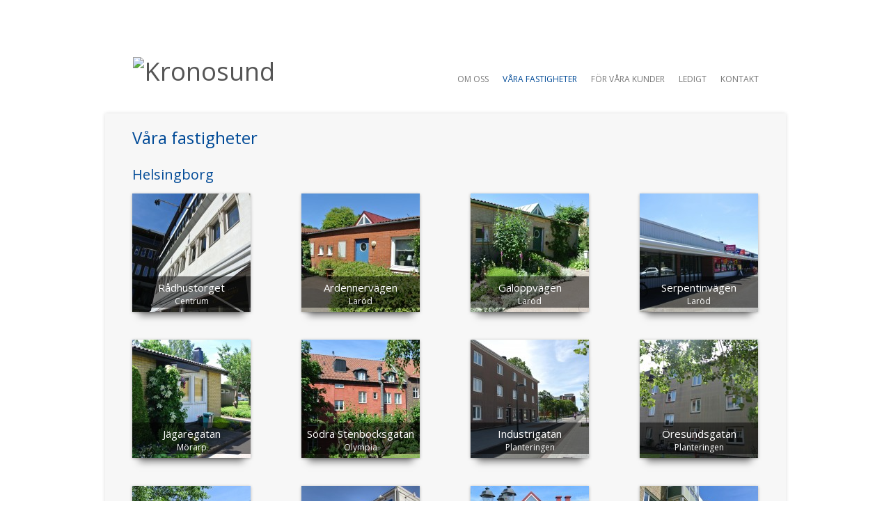

--- FILE ---
content_type: text/html; charset=UTF-8
request_url: http://www.kronosund.se/?page_id=143
body_size: 18033
content:

<!DOCTYPE html>
<html lang="sv-SE">
<head>


		<meta charset="UTF-8" />
	<meta name="viewport" content="width=device-width, initial-scale=1, maximum-scale=1">
	<link rel="profile" href="http://gmpg.org/xfn/11" />
	<link rel="pingback" href="http://www.kronosund.se/xmlrpc.php" />	
<title>Våra fastigheter | Kronosund</title>
<link rel="alternate" type="application/rss+xml" title="Kronosund &raquo; flöde" href="http://www.kronosund.se/?feed=rss2" />
<link rel="alternate" type="application/rss+xml" title="Kronosund &raquo; kommentarsflöde" href="http://www.kronosund.se/?feed=comments-rss2" />
<link rel="alternate" type="application/rss+xml" title="Kronosund &raquo; Våra fastigheter kommentarsflöde" href="http://www.kronosund.se/?feed=rss2&#038;page_id=143" />
		<script type="text/javascript">
			window._wpemojiSettings = {"baseUrl":"http:\/\/s.w.org\/images\/core\/emoji\/72x72\/","ext":".png","source":{"concatemoji":"http:\/\/www.kronosund.se\/wp-includes\/js\/wp-emoji-release.min.js?ver=8fa1754b5632aed02f423a08a3ff89aa"}};
			!function(e,n,t){var a;function o(e){var t=n.createElement("canvas"),a=t.getContext&&t.getContext("2d");return!(!a||!a.fillText)&&(a.textBaseline="top",a.font="600 32px Arial","flag"===e?(a.fillText(String.fromCharCode(55356,56812,55356,56807),0,0),3e3<t.toDataURL().length):(a.fillText(String.fromCharCode(55357,56835),0,0),0!==a.getImageData(16,16,1,1).data[0]))}function i(e){var t=n.createElement("script");t.src=e,t.type="text/javascript",n.getElementsByTagName("head")[0].appendChild(t)}t.supports={simple:o("simple"),flag:o("flag")},t.DOMReady=!1,t.readyCallback=function(){t.DOMReady=!0},t.supports.simple&&t.supports.flag||(a=function(){t.readyCallback()},n.addEventListener?(n.addEventListener("DOMContentLoaded",a,!1),e.addEventListener("load",a,!1)):(e.attachEvent("onload",a),n.attachEvent("onreadystatechange",function(){"complete"===n.readyState&&t.readyCallback()})),(a=t.source||{}).concatemoji?i(a.concatemoji):a.wpemoji&&a.twemoji&&(i(a.twemoji),i(a.wpemoji)))}(window,document,window._wpemojiSettings);
		</script>
		<style type="text/css">
img.wp-smiley,
img.emoji {
	display: inline !important;
	border: none !important;
	box-shadow: none !important;
	height: 1em !important;
	width: 1em !important;
	margin: 0 .07em !important;
	vertical-align: -0.1em !important;
	background: none !important;
	padding: 0 !important;
}
</style>
<link rel='stylesheet' id='rs-plugin-settings-css'  href='http://www.kronosund.se/wp-content/plugins/revslider/rs-plugin/css/settings.css?ver=4.6.5' type='text/css' media='all' />
<style id='rs-plugin-settings-inline-css' type='text/css'>
.tp-caption a{color:#ff7302;text-shadow:none;-webkit-transition:all 0.2s ease-out;-moz-transition:all 0.2s ease-out;-o-transition:all 0.2s ease-out;-ms-transition:all 0.2s ease-out}.tp-caption a:hover{color:#ffa902}.tp-caption a{color:#ff7302;text-shadow:none;-webkit-transition:all 0.2s ease-out;-moz-transition:all 0.2s ease-out;-o-transition:all 0.2s ease-out;-ms-transition:all 0.2s ease-out}.tp-caption a:hover{color:#ffa902}
</style>
<link rel='stylesheet' id='attitude_style-css'  href='http://www.kronosund.se/wp-content/themes/attitude-pro-child/style.css?ver=8fa1754b5632aed02f423a08a3ff89aa' type='text/css' media='all' />
<link rel='stylesheet' id='attitude_google_font-css'  href='//fonts.googleapis.com/css?family=Open+Sans%7COpen+Sans%7COpen+Sans&#038;ver=8fa1754b5632aed02f423a08a3ff89aa' type='text/css' media='all' />
<link rel='stylesheet' id='jquery_fancybox_style-css'  href='http://www.kronosund.se/wp-content/themes/attitude-pro/library/css/jquery.fancybox-1.3.4.css?ver=8fa1754b5632aed02f423a08a3ff89aa' type='text/css' media='all' />
<script type='text/javascript' src='http://www.kronosund.se/wp-includes/js/jquery/jquery.js?ver=1.11.3'></script>
<script type='text/javascript' src='http://www.kronosund.se/wp-includes/js/jquery/jquery-migrate.min.js?ver=1.2.1'></script>
<script type='text/javascript' src='http://www.kronosund.se/wp-content/plugins/revslider/rs-plugin/js/jquery.themepunch.tools.min.js?ver=4.6.5'></script>
<script type='text/javascript' src='http://www.kronosund.se/wp-content/plugins/revslider/rs-plugin/js/jquery.themepunch.revolution.min.js?ver=4.6.5'></script>
<script type='text/javascript' src='http://www.kronosund.se/wp-content/plugins/wp-retina-2x/js/picturefill.min.js?ver=2.3.1'></script>
<script type='text/javascript' src='http://www.kronosund.se/wp-content/themes/attitude-pro/library/js/tinynav.js?ver=8fa1754b5632aed02f423a08a3ff89aa'></script>
<script type='text/javascript' src='http://www.kronosund.se/wp-content/themes/attitude-pro/library/js/backtotop.js?ver=8fa1754b5632aed02f423a08a3ff89aa'></script>
<script type='text/javascript' src='http://www.kronosund.se/wp-content/themes/attitude-pro/library/js/jquery.quicksand.js?ver=8fa1754b5632aed02f423a08a3ff89aa'></script>
<script type='text/javascript' src='http://www.kronosund.se/wp-content/themes/attitude-pro/library/js/jquery.easing.1.3.js?ver=8fa1754b5632aed02f423a08a3ff89aa'></script>
<link rel="EditURI" type="application/rsd+xml" title="RSD" href="http://www.kronosund.se/xmlrpc.php?rsd" />
<link rel="wlwmanifest" type="application/wlwmanifest+xml" href="http://www.kronosund.se/wp-includes/wlwmanifest.xml" /> 
<link rel='canonical' href='http://www.kronosund.se/?page_id=143' />
<link rel='shortlink' href='http://www.kronosund.se/?p=143' />
		<script type="text/javascript">
			jQuery(document).ready(function() {
				// CUSTOM AJAX CONTENT LOADING FUNCTION
				var ajaxRevslider = function(obj) {
				
					// obj.type : Post Type
					// obj.id : ID of Content to Load
					// obj.aspectratio : The Aspect Ratio of the Container / Media
					// obj.selector : The Container Selector where the Content of Ajax will be injected. It is done via the Essential Grid on Return of Content
					
					var content = "";

					data = {};
					
					data.action = 'revslider_ajax_call_front';
					data.client_action = 'get_slider_html';
					data.token = '0cd11e4333';
					data.type = obj.type;
					data.id = obj.id;
					data.aspectratio = obj.aspectratio;
					
					// SYNC AJAX REQUEST
					jQuery.ajax({
						type:"post",
						url:"http://www.kronosund.se/wp-admin/admin-ajax.php",
						dataType: 'json',
						data:data,
						async:false,
						success: function(ret, textStatus, XMLHttpRequest) {
							if(ret.success == true)
								content = ret.data;								
						},
						error: function(e) {
							console.log(e);
						}
					});
					
					 // FIRST RETURN THE CONTENT WHEN IT IS LOADED !!
					 return content;						 
				};
				
				// CUSTOM AJAX FUNCTION TO REMOVE THE SLIDER
				var ajaxRemoveRevslider = function(obj) {
					return jQuery(obj.selector+" .rev_slider").revkill();
				};

				// EXTEND THE AJAX CONTENT LOADING TYPES WITH TYPE AND FUNCTION
				var extendessential = setInterval(function() {
					if (jQuery.fn.tpessential != undefined) {
						clearInterval(extendessential);
						if(typeof(jQuery.fn.tpessential.defaults) !== 'undefined') {
							jQuery.fn.tpessential.defaults.ajaxTypes.push({type:"revslider",func:ajaxRevslider,killfunc:ajaxRemoveRevslider,openAnimationSpeed:0.3});   
							// type:  Name of the Post to load via Ajax into the Essential Grid Ajax Container
							// func: the Function Name which is Called once the Item with the Post Type has been clicked
							// killfunc: function to kill in case the Ajax Window going to be removed (before Remove function !
							// openAnimationSpeed: how quick the Ajax Content window should be animated (default is 0.3)
						}
					}
				},30);
			});
		</script>
			<style type="text/css">
		/* Font Family */
					/* Content */
			body, 
			input, 
			textarea,
			.slogan-wrap .slogan span,
			.widget_promotional_bar .promotional-text span { 
				font-family: "Open Sans";
			}
							/* Navigation */
			#access a,
			#access select { 
				font-family: "Open Sans";
			}
							/* All Headings/Titles */
			h1, h2, h3, h4, h5, h6,
			#site-title,
			#site-description,
			.featured-text .featured-title,
			.slogan-wrap,
			.entry-title, 
			.custom-gallery-title {
				font-family: "Open Sans";
			}
				/* Font Size */
							/* Navigation */
			#access a {
				font-size: 12px;
			}
							/* Navigation child */
			#access ul li ul li a {
				font-size: 11px;
			}
																																																																				</style>
<!-- Kronosund Custom CSS Styles -->
<style type="text/css" media="screen">
body { background-image: none; }
</style>
	<style type="text/css">.recentcomments a{display:inline !important;padding:0 !important;margin:0 !important;}</style>
<style type="text/css" id="custom-background-css">
body.custom-background { background-color: #ffffff; }
</style>

</head>

<body class="page page-id-143 page-template page-template-page-template-fastigheter page-template-page-template-fastigheter-php custom-background ">
	
	<div class="wrapper">
				<header id="branding" >
				
	<div class="container clearfix">
		<div class="hgroup-wrap clearfix">
							<div id="site-logo" class="clearfix">
												<h1 id="site-title"> 
								<a href="http://www.kronosund.se/" title="Kronosund" rel="home">
									<img src="http://new.kronosund.se/wp-content/uploads/2013/11/logo111.jpg" alt="Kronosund">
								</a>
							</h1>
											
				</div><!-- #site-logo -->
			
		</div><!-- .hgroup-wrap -->
	</div><!-- .container -->	
		
	<nav id="access" class="clearfix">
					<div class="container clearfix"><ul class="root"><li id="menu-item-385" class="menu-item menu-item-type-post_type menu-item-object-page menu-item-385"><a href="http://www.kronosund.se/?page_id=15">Kontakt</a></li>
<li id="menu-item-405" class="menu-item menu-item-type-post_type menu-item-object-page menu-item-405"><a href="http://www.kronosund.se/?page_id=395">Ledigt</a></li>
<li id="menu-item-388" class="menu-item menu-item-type-post_type menu-item-object-page menu-item-388"><a href="http://www.kronosund.se/?page_id=11">För våra kunder</a></li>
<li id="menu-item-386" class="menu-item menu-item-type-post_type menu-item-object-page current-menu-item page_item page-item-143 current_page_item menu-item-386"><a href="http://www.kronosund.se/?page_id=143">Våra fastigheter</a></li>
<li id="menu-item-389" class="menu-item menu-item-type-post_type menu-item-object-page menu-item-389"><a href="http://www.kronosund.se/?page_id=7">Om oss</a></li>
<li class="default-menu"><a href="http://www.kronosund.se" title="Navigation">Navigation</a></li></ul></div><!-- .container -->
					</nav><!-- #access --> 		
					<div class="page-title-wrap">
	    		<div class="container clearfix">
	    							   <h3 class="page-title">Våra fastigheter</h3><!-- .page-title -->
				   				</div>
	    	</div>
	   		</header>
		
				<div id="main" class="container clearfix">

	<div class="box-con-main">
	<div class="box-con">

<div id="container-fastigheter">
<h1>Våra fastigheter</h1>
<h2>Helsingborg</h2>
<div class="box-con">


		<ul>
		
		
		
							
								<li><a class="box" href="http://www.kronosund.se/?p=56">
	    				<img width="170" height="170" src="http://www.kronosund.se/wp-content/uploads/2013/11/DSC_1900-e1402387737918-170x170.jpg" class="attachment-thumbnail wp-post-image" alt="Centrum, Rådhustorget 10" />	    				<h3>Rådhustorget</h3>
	    				<p class="area">Centrum</p>
					</a></li>
								<li><a class="box" href="http://www.kronosund.se/?p=67">
	    				<img width="170" height="170" src="http://www.kronosund.se/wp-content/uploads/2014/06/DSC_2333-170x170.jpg" class="attachment-thumbnail wp-post-image" alt="DSC_2333" />	    				<h3>Ardennervägen</h3>
	    				<p class="area">Laröd</p>
					</a></li>
								<li><a class="box" href="http://www.kronosund.se/?p=65">
	    				<img width="170" height="170" src="http://www.kronosund.se/wp-content/uploads/2014/06/DSC_2296-170x170.jpg" class="attachment-thumbnail wp-post-image" alt="DSC_2296" />	    				<h3>Galoppvägen</h3>
	    				<p class="area">Laröd</p>
					</a></li>
								<li><a class="box" href="http://www.kronosund.se/?p=71">
	    				<img width="170" height="170" src="http://www.kronosund.se/wp-content/uploads/2014/06/DSC_2270-170x170.jpg" class="attachment-thumbnail wp-post-image" alt="DSC_2270" />	    				<h3>Serpentinvägen</h3>
	    				<p class="area">Laröd</p>
					</a></li>
								<li><a class="box" href="http://www.kronosund.se/?p=322">
	    				<img width="170" height="170" src="http://www.kronosund.se/wp-content/uploads/2014/06/DSC_2139-170x170.jpg" class="attachment-thumbnail wp-post-image" alt="DSC_2139" />	    				<h3>Jägaregatan</h3>
	    				<p class="area">Mörarp</p>
					</a></li>
								<li><a class="box" href="http://www.kronosund.se/?p=303">
	    				<img width="170" height="170" src="http://www.kronosund.se/wp-content/uploads/2014/06/DSC_1993-e1403013754540-170x170.jpg" class="attachment-thumbnail wp-post-image" alt="Olympia, Södra Stenbocksgatan" />	    				<h3>Södra Stenbocksgatan</h3>
	    				<p class="area">Olympia</p>
					</a></li>
								<li><a class="box" href="http://www.kronosund.se/?p=297">
	    				<img width="170" height="170" src="http://www.kronosund.se/wp-content/uploads/2014/06/DSC_1958-170x170.jpg" class="attachment-thumbnail wp-post-image" alt="DSC_1958" />	    				<h3>Industrigatan</h3>
	    				<p class="area">Planteringen</p>
					</a></li>
								<li><a class="box" href="http://www.kronosund.se/?p=293">
	    				<img width="170" height="170" src="http://www.kronosund.se/wp-content/uploads/2014/06/DSC_1926-170x170.jpg" class="attachment-thumbnail wp-post-image" alt="DSC_1926" />	    				<h3>Öresundsgatan</h3>
	    				<p class="area">Planteringen</p>
					</a></li>
								<li><a class="box" href="http://www.kronosund.se/?p=289">
	    				<img width="170" height="170" src="http://www.kronosund.se/wp-content/uploads/2014/06/DSC_1932-170x170.jpg" class="attachment-thumbnail wp-post-image" alt="DSC_1932" />	    				<h3>Östra Sandviksgatan</h3>
	    				<p class="area">Planteringen</p>
					</a></li>
								<li><a class="box" href="http://www.kronosund.se/?p=168">
	    				<img width="170" height="170" src="http://www.kronosund.se/wp-content/uploads/2014/06/IMG_6897And8more_tonemapped-170x170.jpg" class="attachment-thumbnail wp-post-image" alt="Västergård, Måndagsgatan" />	    				<h3>Måndagsgatan</h3>
	    				<p class="area">Västergård/Österleden</p>
					</a></li>
								<li><a class="box" href="http://www.kronosund.se/?p=155">
	    				<img width="170" height="170" src="http://www.kronosund.se/wp-content/uploads/2014/06/DSC_2022-170x170.jpg" class="attachment-thumbnail wp-post-image" alt="DSC_2022" />	    				<h3>Torsdagsgatan</h3>
	    				<p class="area">Västergård</p>
					</a></li>
								<li><a class="box" href="http://www.kronosund.se/?p=69">
	    				<img width="170" height="170" src="http://www.kronosund.se/wp-content/uploads/2014/10/DSC_21081-e1413795635149-170x170.jpg" class="attachment-thumbnail wp-post-image" alt="DSC_21081" />	    				<h3>Larmvägen</h3>
	    				<p class="area">Västra Fredriksdal</p>
					</a></li>
					
		</ul>
</div>		
<div class="box-con">
<h2>Höganäs</h2>
		<ul>
		
		
		
							
								<li><a class="box" href="http://www.kronosund.se/?p=225">
	    				<img width="170" height="170" src="http://www.kronosund.se/wp-content/uploads/2014/06/DSC_2237-170x170.jpg" class="attachment-thumbnail wp-post-image" alt="DSC_2237" />	    				<h3>Eleshultsvägen</h3>
	    				<p class="area">Nyhmansläge</p>
					</a></li>
								<li><a class="box" href="http://www.kronosund.se/?p=310">
	    				<img width="170" height="170" src="http://www.kronosund.se/wp-content/uploads/2014/06/DSC_2255-170x170.jpg" class="attachment-thumbnail wp-post-image" alt="DSC_2255" />	    				<h3>Banckagatan</h3>
	    				<p class="area">Höganäs</p>
					</a></li>
								<li><a class="box" href="http://www.kronosund.se/?p=1022">
	    				<img width="170" height="170" src="http://www.kronosund.se/wp-content/uploads/2013/12/Platta-logo1-170x170.jpg" class="attachment-thumbnail wp-post-image" alt="Platta-logo" />	    				<h3>Hovgårdsgatan</h3>
	    				<p class="area"></p>
					</a></li>
					
		</ul>
</div>		
<div class="box-con">
<h2>Ängelholm</h2>
		<ul>
		
		
		
							
								<li><a class="box" href="http://www.kronosund.se/?p=178">
	    				<img width="170" height="170" src="http://www.kronosund.se/wp-content/uploads/2014/06/DSC_2212-170x170.jpg" class="attachment-thumbnail wp-post-image" alt="DSC_2212" />	    				<h3>Vagnmakarelid</h3>
	    				<p class="area">Ausås</p>
					</a></li>
								<li><a class="box" href="http://www.kronosund.se/?p=222">
	    				<img width="170" height="170" src="http://www.kronosund.se/wp-content/uploads/2014/06/DSC_2178-170x170.jpg" class="attachment-thumbnail wp-post-image" alt="DSC_2178" />	    				<h3>Bäckvägen</h3>
	    				<p class="area">Förslöv</p>
					</a></li>
					
		</ul>

</div>		

		
	</div>
	</div>

			

					 
</div><!-- #container -->


	   </div><!-- #main -->

	   
	   	
	   
	   <footer id="colophon" class="clearfix">
	   
	   	<img src="img/mini-logo-silver.png" alt="">
	   	
	   	<div class="">
			<h4><b>Fastighets AB Kronosund</b></h4><h5>Rådhustorget 10</h5><h5>252 21 Helsingborg</h5><h5>042-199620</h5><a href="mailto:info@kronosund.se"><h5>info@kronosund.se</h5></a>
		</div>

		</footer>
	   
			

	</div><!-- .wrapper -->

	 

<script type='text/javascript' src='http://www.kronosund.se/wp-content/themes/attitude-pro/library/js/jquery.fancybox-1.3.4.pack.js?ver=1.3.4'></script>
<script type='text/javascript' src='http://www.kronosund.se/wp-content/themes/attitude-pro/library/js/attitude-custom-fancybox-script.js?ver=8fa1754b5632aed02f423a08a3ff89aa'></script>
<script type='text/javascript' src='http://www.kronosund.se/wp-content/themes/attitude-pro/library/js/jquery.custom.js?ver=1.0'></script>

</body>
</html>

--- FILE ---
content_type: text/css
request_url: http://www.kronosund.se/wp-content/themes/attitude-pro-child/style.css?ver=8fa1754b5632aed02f423a08a3ff89aa
body_size: 12362
content:
/*
 Theme Name:     Attitude-pro Child
 Theme URI:      
 Description:    Attitude-pro Child Theme
 Author:         Repetera
 Author URI:     
 Template:       attitude-pro
 Version:        1.3.0
*/

@import url("../attitude-pro/style.css");

/* =Theme customization starts here
-------------------------------------------------------------- */

.page-title-wrap {
display: none;
}

.entry-meta {
    display:none;
}

.entry-meta-bar {
    display:none;
}

.single #content ul.default-wp-page {
    display: none;
}

.single .entry-title {
    display: none;
}

.entry-title{
	color:#004a97;
}

#content .post{
	padding-bottom: 0px;
}

#content .page{
	width:900px;
}

.wrapper {
	max-width: 980px;
	width:980px;
	margin: 0 auto;
	background-color: #fff;
/*
	-webkit-box-shadow: 0 0 5px #ddd;
	-moz-box-shadow:  0 0 5px #ddd;
	box-shadow: 0 0 5px #ddd;
*/
	
		-webkit-box-shadow: none;
	-moz-box-shadow:  none;
	box-shadow: none;
}
/* =Header
----------------------------------------------- */
#branding {
	margin-top: 30px;	
}
.hgroup-wrap {
	padding-top: 20px;
	padding-bottom: 51px;
	padding-right:40px;
	padding-left:40px;
}
.hgroup-wrap a {
	display: block;
}
#site-logo {
	float:left;
  	margin-top: 32px;
}
#site-title {
	font: 36px 'Philosopher', sans-serif;
  	line-height: 42px;
}
#site-title a {
	color: #555;	
}
#site-title a img {
	vertical-align: inherit;
	max-width: 900px;	
}
#site-title a span, #site-title a:hover, #site-title a:focus, #site-title a:active {
	color: #004a97;
}
#site-description {
	font: 13px 'PT Sans', sans-serif;
	line-height: 20px;
	color: #777;
}
.hgroup-right {
	float: right;
	margin-top: 38px;
}

/* =Menu
-------------------------------------------------------------- */
#access {
	padding:0px 40px 0 40px;
	margin-top:-87px;
	border-top: none;
	border-bottom: none;
}
#access ul {

}
#access li {
	float: right;
	padding: 0 20px 0 0;
}
#access li.default-menu, 
li.default-menu {
	display: none;
}
#access a {
	color: #777;
	display: block;
	float: right;
	font-size: 14px;
	text-transform: uppercase;
	padding: 16px 0 0;	
	height: 39px;
}
#access a:hover, 
#access ul li.current-menu-item a, 
#access ul li.current_page_ancestor a, 
#access ul li.current-menu-ancestor a, 
#access ul li.current_page_item a,
#access ul li:hover > a {
	color: #004a97;
}

#access ul li.menu-item-385 {padding-right: 0px; margin-right: 0px;} 

#access ul ul {

}
#access ul ul ul {

}
#access ul ul a {

}
#access li:hover > a,
#access ul ul :hover > a,
#access a:focus {
	
}
#access li:hover > a,
#access a:focus {
	
}
#access ul li:hover > ul {
	
}
#access .current-menu-item > a,
#access .current-menu-ancestor > a,
#access .current_page_item > a,
#access .current_page_ancestor > a {

}

/* Dropdown */
#access ul li ul, 
#access ul li:hover ul ul, 
#access ul ul li:hover ul ul, 
#access ul ul ul li:hover ul ul, 
#access ul ul ul ul li:hover ul ul {
	display:none;
	z-index: 9999;
}
#access ul li:hover ul, 
#access ul ul li:hover ul, 
#access ul ul ul li:hover ul, 
#access ul ul ul ul li:hover ul,
#access ul ul ul ul ul li:hover ul {
	display:block;
}
#access ul li ul {
	position: absolute;
	background-color: #fff;
	border-top: 4px solid #004a97;
	top: 40px;
	left: 0px;
	width: 150px;
}
#access ul li ul li {
	float: none;
	border-bottom: 1px solid #EAEAEA;
	padding: 0;
}
#access ul li ul li a, 
#access ul li.current-menu-item ul li a, 
#access ul li ul li.current-menu-item a,
#access ul li.current_page_ancestor ul li a, 
#access ul li.current-menu-ancestor ul li a,
#access ul li.current_page_item ul li a {
	float: none;
	line-height: 21px;
	font-size: 13px;
	font-weight: normal;
	height: 100%;
	padding: 6px 10px;
	color: #777;
	text-transform: capitalize;
}
#access ul li ul li a:hover, #access ul li ul li:hover > a, #access ul li.current-menu-item ul li a:hover {
	background-color: #F9F9F9;
	color: #004a97;
}
#access ul li ul li ul {
	left: 190px;
	top: -4px;
}
#access select { 
	display: none;
}

/* =Featured Slider
-------------------------------------------------------------- */
.featured-slider, 
.featured-slider .slider-cycle {
	position: relative;
	margin-top: -1px;
	margin-bottom: 4px;
}
.featured-slider .displayblock {
	display: block;
}
.featured-slider .displaynone {
	display: none;
}
.featured-text {
	position: absolute;
	bottom: 75px;
	right: 40px;
	text-align: right;	
	color: #fff;
	width:100%;
}
.featured-text .featured-title {
	font: 28px 'Philosopher',sans-serif;
	line-height: 30px;
	padding: 10px 20px;
	background: #004a97;
	background: rgba(0, 74, 151, 0.9);
	float: right;
	width:auto;
}
.featured-text .featured-title a {
	color: #fff;
}
.featured-text .featured-content {
	padding: 15px;
	background: #555;
	background: rgba(85, 85, 85, 0.9);
	margin-top: 4px;
	float: right;
	clear: right;
	width: auto;	
}

/* Controllers */
#controllers {
	text-align:center;
	line-height:0;
	position: absolute;
	width: 100%;
	bottom: 15px;
	z-index: 9999;
}
#controllers a {
	width: 14px;
	height: 14px;
	margin: 0 4px;
	overflow:hidden;
	display:inline-block;
	background-color: #999999;	
	-webkit-border-radius: 10px;
	-moz-border-radius: 10px;
	border-radius: 10px;
	color: rgba(255,255,255, 0);
}
#controllers a:hover, #controllers a.active {
	background-color: #004a97;
	color: #004a97;
}

/* - content start --------------------------------------- */

.box-con-main-start{float:left; position:relative; height:auto; margin-top:-30px; padding-top:20px; padding-bottom: 20px; width:100%; background:#f7f7f7;
			-webkit-box-shadow: 0 0 5px #ddd;
	-moz-box-shadow:  0 0 5px #ddd;
	box-shadow: 0 0 5px #ddd;
}

.box-con-main{float:left; position:relative; height:auto; margin-top:-30px; padding-top:20px; padding-bottom: 0px; width:100%; background:#f7f7f7;
			-webkit-box-shadow: 0 0 5px #ddd;
	-moz-box-shadow:  0 0 5px #ddd;
	box-shadow: 0 0 5px #ddd;
}



.box-con-start{width:900px; height:auto; margin:0 auto 0 auto;}

.box-con{width:900px; height:auto; margin:0 auto 0 auto;}




/* .box-con-left-start{float: left; height:auto;width:470px; margin:10px 50px 0 0;} */

.box-con-left-start{float: left; height:auto;width:500px; margin:10px 0 0 0;}
.box-con-left-start h1{font-size:40px; color:#004a97; margin-bottom:20px;}
.box-con-left-start h4{color:#004a97; padding-bottom: 8px;}
/* .box-con-right-start{float:left; width:380px; margin:10px 0 20px 0;} */
.box-con-right-start{float:left; width:900px; margin:10px 0 20px 0;}
.box-con-start ul li{ list-style-type: none; float:left; margin-left:0; width:170px;}

.box-con-start ul li:nth-child(1), .box-con-start ul li:nth-child(2), .box-con-start ul li:nth-child(3){margin-right:73px;}
.box-con-start ul li:nth-child(1), .box-con-start ul li:nth-child(2){margin-bottom:10px;}



#container-fastigheter ul li{ list-style-type: none; float:left; margin-left:0; margin-right:73px; margin-bottom: 40px; width:170px;}

#container-fastigheter ul li:nth-child(4), #container-fastigheter ul li:nth-child(8), #container-fastigheter ul li:nth-child(12), #container-fastigheter ul li:nth-child(16), #container-fastigheter ul li:nth-child(20), #container-fastigheter ul li:nth-child(24),#container-fastigheter ul li:nth-child(28){margin-right:0px;}


#container-fastigheter h2{float:left; width:900px;}



.box-con-gallery ul li{margin-right:40px; margin-bottom:40px;}
.box-con-gallery ul li:nth-child(1){margin-left:40px;}
.box-con-gallery ul li:nth-child(4){margin-right:0px;}




.box img{float:left;}
.box h3{float:left; width:170px; height:45px; margin:-51px 0 0 0; padding:0 0 0 0; text-align:center; background:rgba(0,0,0,0.5); font-size:15px; font-style: normal; font-weight:500; color:#FFFFFF;}

.area{float:left; width:170px; height:10px; margin:-25px 0 0 0; padding:0px 0 0 0; text-align:center; font-size:12px; font-style: normal; font-weight:500; color:#FFFFFF;}


.one-block{float:left; width:900px; height:auto; margin:0 0 0 45px;}
.two-block{float:left; width:380px; height:auto; margin:0 140px 20px 45px;}
.two-block-right{float:left; width:380px; height:auto; margin:0 0 20px 0;}



.one-block h5{width:100%;}

/* - content --------------------------------------- */
#content h1{font-size:20px; font-weight:bold; color:#004a97; padding-top: 0px; padding-bottom: 3px;}
#content h3{font-size:17px; line-height: 19px; color:#004a97; padding-bottom: 8px;}
#content img{margin-left:31px; margin-bottom:70px;}


.single .entry-content{padding-top:20px; width:900px; height:auto;}
.single .entry-content h1{margin-top:-22px;}


.page .entry-content{padding-top:20px; width:900px; height:auto;}


/* - page --------------------------------------- */

#container-fastigheter h1{font-size:24px; color:#004a97; padding-bottom:20px; margin-top:-3px;}
#container-fastigheter h2{font-size:20px; color:#004a97; padding-bottom:10px; margin-top:-3px;}

.karta{padding: 3px 7px 3px 5px; background:#004a97; color:#ffffff;}
.karta:hover{padding: 3px 7px 3px 5px; background:#05a9c5; color:#ffffff;}



/* - platta runt slides --------------------------------------- */

.slides figure{width:980px; height:auto; padding-top:30px; padding-bottom:50px; background:#f7f7f7;
		-webkit-box-shadow: 0 0 5px #ddd;
		-moz-box-shadow:  0 0 5px #ddd;
		box-shadow: 0 0 5px #ddd;
}

/* - gallery --------------------------------------- */

.gallery{width:980px;}
.gallery-item{float:left;width:170px; height: 170px;padding-right:73px; padding-bottom:30px;}
.gallery-item img{background: none !important; border: none !important; margin-left: 0px !important;margin-bottom: 0px !important;}

/* - drop-shadow --------------------------------------- */

.slides img, .box img, .entry-content img{
		-webkit-box-shadow: 0 15px 10px -10px rgba(0, 0, 0, 0.5), 0 1px 4px rgba(0, 0, 0, 0.3), 0 0 40px rgba(0, 0, 0, 0.1) inset;
        -moz-box-shadow: 0 15px 10px -10px rgba(0, 0, 0, 0.5), 0 1px 4px rgba(0, 0, 0, 0.3), 0 0 40px rgba(0, 0, 0, 0.1) inset;
         box-shadow: 0 15px 10px -10px rgba(0, 0, 0, 0.5), 0 1px 4px rgba(0, 0, 0, 0.3), 0 0 40px rgba(0, 0, 0, 0.1) inset;
}



/* - footer --------------------------------------- */

footer{position:relative; float:left; width:100%; height:120px; padding-bottom:10px; color:#FFFFFF; background-color:#004a97; 
	-webkit-box-shadow: 0 0 5px #ddd; 
	-moz-box-shadow:  0 0 5px #ddd;
	box-shadow: 0 0 5px #ddd;
}

footer h4{color:#FFFFFF; line-height: 30px; font-size:14px; margin:10px 0 0 40px;}
footer h5{color:#FFFFFF; line-height: 20px; font-size:12px; margin-left:40px;}


footer img{position: absolute;
			bottom: 16px;
			right: 40px
			}


.fade{background:rgba(0,0,0,0.5);}

.floatLeft{float:left;}
.floatRight{float:right;}

.text-align-center{text-align: center;}

.footer a{text-decoration: none; color:#FFFFFF;}


/* - wrapping text --------------------------------------- */	
img.alignright {float:right; margin:0 0 1em 1em}
img.alignleft {float:left; margin:0 1em 1em 0}
img.aligncenter {display: block; margin-left: auto; margin-right: auto}
.alignright {float:right; }
.alignleft {float:left; }
.aligncenter {display: block; margin-left: auto; margin-right: auto}



/* - Ledigt --------------------------------------- */	

.ledigt-left{float:left; width:190px; height:200px;}
.ledigt-right{float:left; width:600px; height:200px;}

#container-ledigt h1{font-size:24px; color:#004a97; padding-bottom:20px; margin-top:-3px;}
#container-ledigt h2{font-size:24px; color:#004a97; padding-bottom:0px; margin-top:-3px;}

.ledigt-shadow{width:170px; height:170px;

		-webkit-box-shadow: 0 15px 10px -10px rgba(0, 0, 0, 0.5), 0 1px 4px rgba(0, 0, 0, 0.3), 0 0 40px rgba(0, 0, 0, 0.1) inset;
        -moz-box-shadow: 0 15px 10px -10px rgba(0, 0, 0, 0.5), 0 1px 4px rgba(0, 0, 0, 0.3), 0 0 40px rgba(0, 0, 0, 0.1) inset;
         box-shadow: 0 15px 10px -10px rgba(0, 0, 0, 0.5), 0 1px 4px rgba(0, 0, 0, 0.3), 0 0 40px rgba(0, 0, 0, 0.1) inset;
}
.ledigt-info{font-size: 14px; font-weight: bold;}

.ledigt-content{margin-top:-10px; padding-top:0px;}
.ledigt-link{padding: 3px 7px 3px 5px; background:#004a97; color:#ffffff;}
.ledigt-link:hover{padding: 3px 7px 3px 5px; background:#05a9c5; color:#ffffff;}

.ledigt-content2 p{margin-top:2px;}



.full-line{
	visibility: hidden;
	display: block;
	font-size: 0;
	content: " ";
	clear: both;
	height: 0;
	width:100%;
}


/* Links */
a {
	color:#004a97;
	
	text-decoration: none;
}
a:focus, a:active, a:hover {
	color: #05a9c5;
	text-decoration: none;
}





